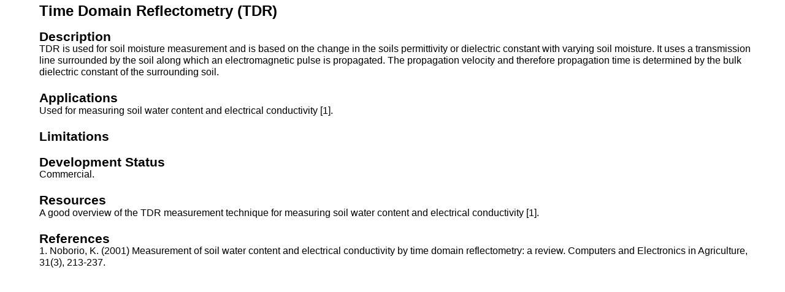

--- FILE ---
content_type: text/html
request_url: http://www.proximalsoilsensing.org/wp-content/uploads/techniques/tdr.html
body_size: 1346
content:
<?xml version="1.0" encoding="iso-8859-1"?>
<!DOCTYPE html PUBLIC "-//W3C//DTD XHTML 1.0 Transitional//EN"
      "http://www.w3.org/TR/xhtml1/DTD/xhtml1-transitional.dtd">
<html xmlns="http://www.w3.org/1999/xhtml">
<head>
  <meta http-equiv="content-type" content="text/html; charset=iso-8859-1" />
  <title>Time Domain Reflectometry</title>
  <meta name="generator" content="Amaya, see http://www.w3.org/Amaya/" />
  <style type="text/css" title="Amaya theme">
/* Modern style for Amaya Editor Lite */

/* default rules for the whole document */
body {
    font-size: 12pt;
    font-family: Helvetica, Arial, sans-serif;
    font-weight: normal;
    font-style: normal;
    color: black;
    background-color: white;
    line-height: 1.2em;
    margin-left: 4em;
    margin-right: 2em;
   }

/* paragraphs */
p  {
    padding: 0;
    margin-top: 0.1em;
    margin-bottom: 1em;
    text-align: left;
   }

/* headings */
h1 {
    font-size: 180%;
    font-weight: bold;
    font-style: normal;
    font-variant: small-caps;
    text-align: left;
    padding: 0;
    margin-top: 1.7em;
    margin-bottom: 1.7em;
   }
h2 {
    font-size: 150%;
    font-weight: bold;
    font-style: normal;
    padding: 0;

    display: inline;
   }
h3 {
    font-size: 130%;
    font-weight: bold;
    font-style: normal;
    padding: 0;

    margin-top: 1.1em;
    margin-bottom: 0;
   }
h4 {
    font-size: 110%;
    font-weight: bold;
    font-style: normal;
    padding: 0;
    margin-top: 1.1em;
    margin-bottom: 1.1em;
   }
h5 {
    font-size: 100%;
    font-weight: bold;
    font-style: italic;
    padding: 0;
    margin-top: 1em;
    margin-bottom: 1em;
   }
h6 {
    font-size: 100%;
    font-weight: normal;
    font-style: italic;
    padding: 0;
    margin-top: 1em;
    margin-bottom: 1em;
   }

/* divisions */
div {
    padding: 0;
    margin-top: 0em;
    margin-bottom: 0em;
   }

/* lists */
ul, ol {
    padding: 0 0 0 3em;
    margin-top: 1em;
    margin-bottom: 1em;
   }
ul ul, ol ol, ul ol, ol ul {
    margin-top: 1em;
    margin-bottom: 1em;
   }
li {
    padding: 0;
    margin-top: 1em;
    margin-bottom: 1em;
    text-align: left;
   }
li p {
    margin-top: 1em;
    margin-bottom: 1em;
   }
dl {
    padding: 0;
    margin-top: 1em;
    margin-bottom: 1em;
    margin-left: 1em;
   }
dl dl {
    margin-top: 0em;
    margin-bottom: 0em;
   }
dt {
    padding: 0;
    font-weight: bold;
    margin-top: .3em;
    margin-bottom: .3em;
   }
dd {
    padding: 0;
    margin-top: .3em;
    margin-left: 3em;
    margin-bottom: .3em;
   }
dl p {
    margin-top: .3em;
    margin-bottom: .3em;
   }

/* inline */
strong {
    font-weight: bold;
   }
em {
    font-style: italic;
   }
code {
    font-family: Courier New, Courier, monospace;
   }
ins {
    background-color: yellow;
    text-decoration: underline;
   }
del {
    text-decoration: line-through;
   }

/* anchors */
a[href] {
    color: blue;
    text-decoration: underline;
   }

/* end */
  </style>
</head>

<body>
<h2>Time Domain Reflectometry (TDR)</h2>

<p></p>

<h3>Description</h3>

<p>TDR is used for soil moisture measurement and is based on the change in the
soils permittivity or dielectric constant with varying soil moisture. It uses a
transmission line surrounded by the soil along which an electromagnetic pulse
is propagated. The propagation velocity and therefore propagation time is
determined by the bulk dielectric constant of the surrounding soil.</p>

<p></p>

<h3>Applications</h3>

<p>Used for measuring soil water content and electrical conductivity [1]. </p>

<p></p>

<h3>Limitations</h3>

<p></p>

<p></p>

<h3>Development Status</h3>

<p>Commercial.</p>

<p></p>

<h3>Resources</h3>

<p>A good overview of the TDR measurement technique for measuring soil water
content and electrical conductivity [1].</p>

<p></p>

<h3>References</h3>

<p>1. Noborio, K. (2001) Measurement of soil water content and electrical
conductivity by time domain reflectometry: a review. Computers and Electronics
in Agriculture, 31(3), 213-237. </p>

<p></p>

<p></p>

<p></p>

<p></p>

<p></p>

<p></p>
</body>
</html>
